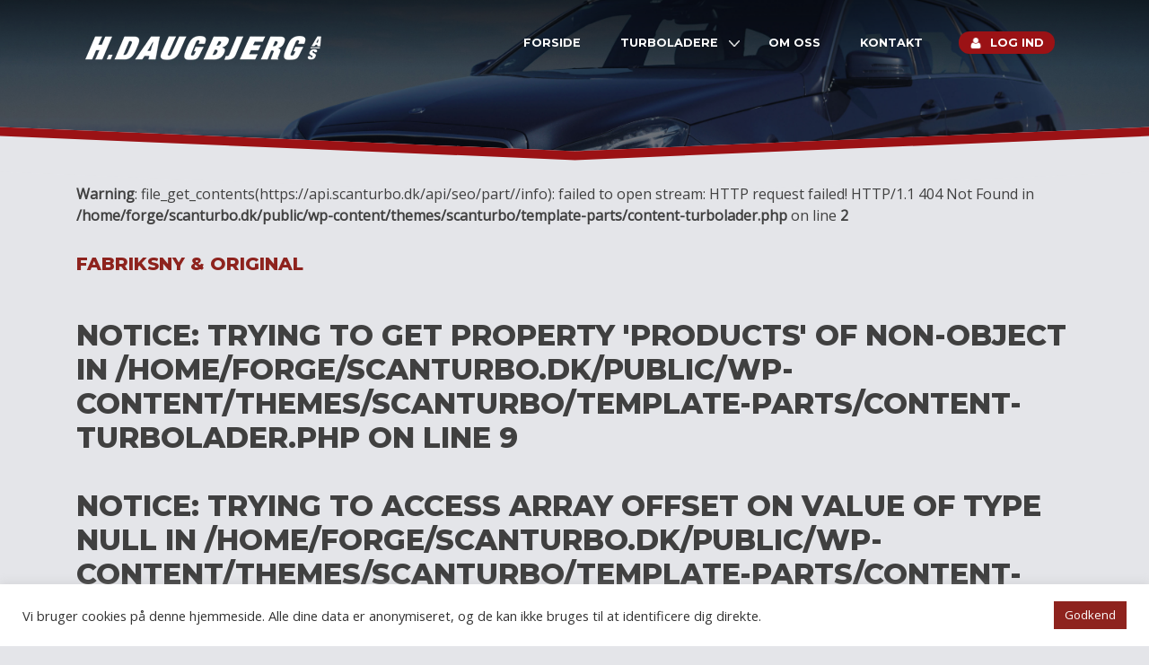

--- FILE ---
content_type: text/html; charset=UTF-8
request_url: https://no.scanturbo.dk/turbolader/6057/
body_size: 10988
content:
<!doctype html>
<html lang="nb-NO">
<head>
	<meta charset="UTF-8">
	<meta name="viewport" content="width=device-width, initial-scale=1">
	<link rel="profile" href="https://gmpg.org/xfn/11">
	<script src="https://kit.fontawesome.com/d95889e1cf.js" crossorigin="anonymous"></script>
	<meta name='robots' content='index, follow, max-image-preview:large, max-snippet:-1, max-video-preview:-1' />

	<!-- This site is optimized with the Yoast SEO plugin v19.11 - https://yoast.com/wordpress/plugins/seo/ -->
	<title>Original turbolader - Scanturbo</title>
	<meta name="description" content="Bestil din fabriksnye og originale turbolader i dag inden 15.45 og få leveret i morgen. Altid mere end 5000 turboladere på lager." />
	<link rel="canonical" href="https://no.scanturbo.dk/turbolader/6057/" />
	<meta property="og:locale" content="nb_NO" />
	<meta property="og:type" content="article" />
	<meta property="og:title" content="Original turbolader - Scanturbo" />
	<meta property="og:description" content="Bestil din fabriksnye og originale turbolader i dag inden 15.45 og få leveret i morgen. Altid mere end 5000 turboladere på lager." />
	<meta property="og:url" content="https://no.scanturbo.dk/turbolader/6057/" />
	<meta property="og:site_name" content="Scanturbo" />
	<meta name="twitter:card" content="summary_large_image" />
	<script type="application/ld+json" class="yoast-schema-graph">{"@context":"https://schema.org","@graph":[{"@type":"WebPage","@id":"https://no.scanturbo.dk/turbolader/6057/","url":"https://no.scanturbo.dk/turbolader/6057/","name":"Original turbolader - Scanturbo","isPartOf":{"@id":"https://scanturbo.se/#website"},"datePublished":"2022-09-26T12:07:33+00:00","dateModified":"2022-09-26T12:07:33+00:00","description":"Bestil din fabriksnye og originale turbolader i dag inden 15.45 og få leveret i morgen. Altid mere end 5000 turboladere på lager.","inLanguage":"nb-NO","potentialAction":[{"@type":"ReadAction","target":["https://no.scanturbo.dk/turbolader/6057/"]}]},{"@type":"WebSite","@id":"https://scanturbo.se/#website","url":"https://scanturbo.se/","name":"Scanturbo","description":"Endnu en WordPress-blog","potentialAction":[{"@type":"SearchAction","target":{"@type":"EntryPoint","urlTemplate":"https://scanturbo.se/?s={search_term_string}"},"query-input":"required name=search_term_string"}],"inLanguage":"nb-NO"}]}</script>
	<!-- / Yoast SEO plugin. -->


<link rel='dns-prefetch' href='//no.scanturbo.dk' />
<link rel='dns-prefetch' href='//www.googletagmanager.com' />
<link rel='dns-prefetch' href='//cdnjs.cloudflare.com' />
<link rel="alternate" type="application/rss+xml" title="Scanturbo &raquo; strøm" href="https://no.scanturbo.dk/feed/" />
<link rel="alternate" type="application/rss+xml" title="Scanturbo &raquo; kommentarstrøm" href="https://no.scanturbo.dk/comments/feed/" />
<script>
window._wpemojiSettings = {"baseUrl":"https:\/\/s.w.org\/images\/core\/emoji\/14.0.0\/72x72\/","ext":".png","svgUrl":"https:\/\/s.w.org\/images\/core\/emoji\/14.0.0\/svg\/","svgExt":".svg","source":{"concatemoji":"https:\/\/no.scanturbo.dk\/wp-includes\/js\/wp-emoji-release.min.js?ver=81582bdb254a94e4464424087c6479a8"}};
/*! This file is auto-generated */
!function(e,a,t){var n,r,o,i=a.createElement("canvas"),p=i.getContext&&i.getContext("2d");function s(e,t){var a=String.fromCharCode,e=(p.clearRect(0,0,i.width,i.height),p.fillText(a.apply(this,e),0,0),i.toDataURL());return p.clearRect(0,0,i.width,i.height),p.fillText(a.apply(this,t),0,0),e===i.toDataURL()}function c(e){var t=a.createElement("script");t.src=e,t.defer=t.type="text/javascript",a.getElementsByTagName("head")[0].appendChild(t)}for(o=Array("flag","emoji"),t.supports={everything:!0,everythingExceptFlag:!0},r=0;r<o.length;r++)t.supports[o[r]]=function(e){if(p&&p.fillText)switch(p.textBaseline="top",p.font="600 32px Arial",e){case"flag":return s([127987,65039,8205,9895,65039],[127987,65039,8203,9895,65039])?!1:!s([55356,56826,55356,56819],[55356,56826,8203,55356,56819])&&!s([55356,57332,56128,56423,56128,56418,56128,56421,56128,56430,56128,56423,56128,56447],[55356,57332,8203,56128,56423,8203,56128,56418,8203,56128,56421,8203,56128,56430,8203,56128,56423,8203,56128,56447]);case"emoji":return!s([129777,127995,8205,129778,127999],[129777,127995,8203,129778,127999])}return!1}(o[r]),t.supports.everything=t.supports.everything&&t.supports[o[r]],"flag"!==o[r]&&(t.supports.everythingExceptFlag=t.supports.everythingExceptFlag&&t.supports[o[r]]);t.supports.everythingExceptFlag=t.supports.everythingExceptFlag&&!t.supports.flag,t.DOMReady=!1,t.readyCallback=function(){t.DOMReady=!0},t.supports.everything||(n=function(){t.readyCallback()},a.addEventListener?(a.addEventListener("DOMContentLoaded",n,!1),e.addEventListener("load",n,!1)):(e.attachEvent("onload",n),a.attachEvent("onreadystatechange",function(){"complete"===a.readyState&&t.readyCallback()})),(e=t.source||{}).concatemoji?c(e.concatemoji):e.wpemoji&&e.twemoji&&(c(e.twemoji),c(e.wpemoji)))}(window,document,window._wpemojiSettings);
</script>
<style>
img.wp-smiley,
img.emoji {
	display: inline !important;
	border: none !important;
	box-shadow: none !important;
	height: 1em !important;
	width: 1em !important;
	margin: 0 0.07em !important;
	vertical-align: -0.1em !important;
	background: none !important;
	padding: 0 !important;
}
</style>
	<link rel='stylesheet' id='wp-block-library-css' href='https://no.scanturbo.dk/wp-includes/css/dist/block-library/style.min.css?ver=81582bdb254a94e4464424087c6479a8' media='all' />
<link rel='stylesheet' id='wc-block-vendors-style-css' href='https://no.scanturbo.dk/wp-content/plugins/woocommerce/packages/woocommerce-blocks/build/vendors-style.css?ver=5.1.0' media='all' />
<link rel='stylesheet' id='wc-block-style-css' href='https://no.scanturbo.dk/wp-content/plugins/woocommerce/packages/woocommerce-blocks/build/style.css?ver=5.1.0' media='all' />
<link rel='stylesheet' id='classic-theme-styles-css' href='https://no.scanturbo.dk/wp-includes/css/classic-themes.min.css?ver=1' media='all' />
<style id='global-styles-inline-css'>
body{--wp--preset--color--black: #000000;--wp--preset--color--cyan-bluish-gray: #abb8c3;--wp--preset--color--white: #ffffff;--wp--preset--color--pale-pink: #f78da7;--wp--preset--color--vivid-red: #cf2e2e;--wp--preset--color--luminous-vivid-orange: #ff6900;--wp--preset--color--luminous-vivid-amber: #fcb900;--wp--preset--color--light-green-cyan: #7bdcb5;--wp--preset--color--vivid-green-cyan: #00d084;--wp--preset--color--pale-cyan-blue: #8ed1fc;--wp--preset--color--vivid-cyan-blue: #0693e3;--wp--preset--color--vivid-purple: #9b51e0;--wp--preset--gradient--vivid-cyan-blue-to-vivid-purple: linear-gradient(135deg,rgba(6,147,227,1) 0%,rgb(155,81,224) 100%);--wp--preset--gradient--light-green-cyan-to-vivid-green-cyan: linear-gradient(135deg,rgb(122,220,180) 0%,rgb(0,208,130) 100%);--wp--preset--gradient--luminous-vivid-amber-to-luminous-vivid-orange: linear-gradient(135deg,rgba(252,185,0,1) 0%,rgba(255,105,0,1) 100%);--wp--preset--gradient--luminous-vivid-orange-to-vivid-red: linear-gradient(135deg,rgba(255,105,0,1) 0%,rgb(207,46,46) 100%);--wp--preset--gradient--very-light-gray-to-cyan-bluish-gray: linear-gradient(135deg,rgb(238,238,238) 0%,rgb(169,184,195) 100%);--wp--preset--gradient--cool-to-warm-spectrum: linear-gradient(135deg,rgb(74,234,220) 0%,rgb(151,120,209) 20%,rgb(207,42,186) 40%,rgb(238,44,130) 60%,rgb(251,105,98) 80%,rgb(254,248,76) 100%);--wp--preset--gradient--blush-light-purple: linear-gradient(135deg,rgb(255,206,236) 0%,rgb(152,150,240) 100%);--wp--preset--gradient--blush-bordeaux: linear-gradient(135deg,rgb(254,205,165) 0%,rgb(254,45,45) 50%,rgb(107,0,62) 100%);--wp--preset--gradient--luminous-dusk: linear-gradient(135deg,rgb(255,203,112) 0%,rgb(199,81,192) 50%,rgb(65,88,208) 100%);--wp--preset--gradient--pale-ocean: linear-gradient(135deg,rgb(255,245,203) 0%,rgb(182,227,212) 50%,rgb(51,167,181) 100%);--wp--preset--gradient--electric-grass: linear-gradient(135deg,rgb(202,248,128) 0%,rgb(113,206,126) 100%);--wp--preset--gradient--midnight: linear-gradient(135deg,rgb(2,3,129) 0%,rgb(40,116,252) 100%);--wp--preset--duotone--dark-grayscale: url('#wp-duotone-dark-grayscale');--wp--preset--duotone--grayscale: url('#wp-duotone-grayscale');--wp--preset--duotone--purple-yellow: url('#wp-duotone-purple-yellow');--wp--preset--duotone--blue-red: url('#wp-duotone-blue-red');--wp--preset--duotone--midnight: url('#wp-duotone-midnight');--wp--preset--duotone--magenta-yellow: url('#wp-duotone-magenta-yellow');--wp--preset--duotone--purple-green: url('#wp-duotone-purple-green');--wp--preset--duotone--blue-orange: url('#wp-duotone-blue-orange');--wp--preset--font-size--small: 13px;--wp--preset--font-size--medium: 20px;--wp--preset--font-size--large: 36px;--wp--preset--font-size--x-large: 42px;--wp--preset--spacing--20: 0.44rem;--wp--preset--spacing--30: 0.67rem;--wp--preset--spacing--40: 1rem;--wp--preset--spacing--50: 1.5rem;--wp--preset--spacing--60: 2.25rem;--wp--preset--spacing--70: 3.38rem;--wp--preset--spacing--80: 5.06rem;}:where(.is-layout-flex){gap: 0.5em;}body .is-layout-flow > .alignleft{float: left;margin-inline-start: 0;margin-inline-end: 2em;}body .is-layout-flow > .alignright{float: right;margin-inline-start: 2em;margin-inline-end: 0;}body .is-layout-flow > .aligncenter{margin-left: auto !important;margin-right: auto !important;}body .is-layout-constrained > .alignleft{float: left;margin-inline-start: 0;margin-inline-end: 2em;}body .is-layout-constrained > .alignright{float: right;margin-inline-start: 2em;margin-inline-end: 0;}body .is-layout-constrained > .aligncenter{margin-left: auto !important;margin-right: auto !important;}body .is-layout-constrained > :where(:not(.alignleft):not(.alignright):not(.alignfull)){max-width: var(--wp--style--global--content-size);margin-left: auto !important;margin-right: auto !important;}body .is-layout-constrained > .alignwide{max-width: var(--wp--style--global--wide-size);}body .is-layout-flex{display: flex;}body .is-layout-flex{flex-wrap: wrap;align-items: center;}body .is-layout-flex > *{margin: 0;}:where(.wp-block-columns.is-layout-flex){gap: 2em;}.has-black-color{color: var(--wp--preset--color--black) !important;}.has-cyan-bluish-gray-color{color: var(--wp--preset--color--cyan-bluish-gray) !important;}.has-white-color{color: var(--wp--preset--color--white) !important;}.has-pale-pink-color{color: var(--wp--preset--color--pale-pink) !important;}.has-vivid-red-color{color: var(--wp--preset--color--vivid-red) !important;}.has-luminous-vivid-orange-color{color: var(--wp--preset--color--luminous-vivid-orange) !important;}.has-luminous-vivid-amber-color{color: var(--wp--preset--color--luminous-vivid-amber) !important;}.has-light-green-cyan-color{color: var(--wp--preset--color--light-green-cyan) !important;}.has-vivid-green-cyan-color{color: var(--wp--preset--color--vivid-green-cyan) !important;}.has-pale-cyan-blue-color{color: var(--wp--preset--color--pale-cyan-blue) !important;}.has-vivid-cyan-blue-color{color: var(--wp--preset--color--vivid-cyan-blue) !important;}.has-vivid-purple-color{color: var(--wp--preset--color--vivid-purple) !important;}.has-black-background-color{background-color: var(--wp--preset--color--black) !important;}.has-cyan-bluish-gray-background-color{background-color: var(--wp--preset--color--cyan-bluish-gray) !important;}.has-white-background-color{background-color: var(--wp--preset--color--white) !important;}.has-pale-pink-background-color{background-color: var(--wp--preset--color--pale-pink) !important;}.has-vivid-red-background-color{background-color: var(--wp--preset--color--vivid-red) !important;}.has-luminous-vivid-orange-background-color{background-color: var(--wp--preset--color--luminous-vivid-orange) !important;}.has-luminous-vivid-amber-background-color{background-color: var(--wp--preset--color--luminous-vivid-amber) !important;}.has-light-green-cyan-background-color{background-color: var(--wp--preset--color--light-green-cyan) !important;}.has-vivid-green-cyan-background-color{background-color: var(--wp--preset--color--vivid-green-cyan) !important;}.has-pale-cyan-blue-background-color{background-color: var(--wp--preset--color--pale-cyan-blue) !important;}.has-vivid-cyan-blue-background-color{background-color: var(--wp--preset--color--vivid-cyan-blue) !important;}.has-vivid-purple-background-color{background-color: var(--wp--preset--color--vivid-purple) !important;}.has-black-border-color{border-color: var(--wp--preset--color--black) !important;}.has-cyan-bluish-gray-border-color{border-color: var(--wp--preset--color--cyan-bluish-gray) !important;}.has-white-border-color{border-color: var(--wp--preset--color--white) !important;}.has-pale-pink-border-color{border-color: var(--wp--preset--color--pale-pink) !important;}.has-vivid-red-border-color{border-color: var(--wp--preset--color--vivid-red) !important;}.has-luminous-vivid-orange-border-color{border-color: var(--wp--preset--color--luminous-vivid-orange) !important;}.has-luminous-vivid-amber-border-color{border-color: var(--wp--preset--color--luminous-vivid-amber) !important;}.has-light-green-cyan-border-color{border-color: var(--wp--preset--color--light-green-cyan) !important;}.has-vivid-green-cyan-border-color{border-color: var(--wp--preset--color--vivid-green-cyan) !important;}.has-pale-cyan-blue-border-color{border-color: var(--wp--preset--color--pale-cyan-blue) !important;}.has-vivid-cyan-blue-border-color{border-color: var(--wp--preset--color--vivid-cyan-blue) !important;}.has-vivid-purple-border-color{border-color: var(--wp--preset--color--vivid-purple) !important;}.has-vivid-cyan-blue-to-vivid-purple-gradient-background{background: var(--wp--preset--gradient--vivid-cyan-blue-to-vivid-purple) !important;}.has-light-green-cyan-to-vivid-green-cyan-gradient-background{background: var(--wp--preset--gradient--light-green-cyan-to-vivid-green-cyan) !important;}.has-luminous-vivid-amber-to-luminous-vivid-orange-gradient-background{background: var(--wp--preset--gradient--luminous-vivid-amber-to-luminous-vivid-orange) !important;}.has-luminous-vivid-orange-to-vivid-red-gradient-background{background: var(--wp--preset--gradient--luminous-vivid-orange-to-vivid-red) !important;}.has-very-light-gray-to-cyan-bluish-gray-gradient-background{background: var(--wp--preset--gradient--very-light-gray-to-cyan-bluish-gray) !important;}.has-cool-to-warm-spectrum-gradient-background{background: var(--wp--preset--gradient--cool-to-warm-spectrum) !important;}.has-blush-light-purple-gradient-background{background: var(--wp--preset--gradient--blush-light-purple) !important;}.has-blush-bordeaux-gradient-background{background: var(--wp--preset--gradient--blush-bordeaux) !important;}.has-luminous-dusk-gradient-background{background: var(--wp--preset--gradient--luminous-dusk) !important;}.has-pale-ocean-gradient-background{background: var(--wp--preset--gradient--pale-ocean) !important;}.has-electric-grass-gradient-background{background: var(--wp--preset--gradient--electric-grass) !important;}.has-midnight-gradient-background{background: var(--wp--preset--gradient--midnight) !important;}.has-small-font-size{font-size: var(--wp--preset--font-size--small) !important;}.has-medium-font-size{font-size: var(--wp--preset--font-size--medium) !important;}.has-large-font-size{font-size: var(--wp--preset--font-size--large) !important;}.has-x-large-font-size{font-size: var(--wp--preset--font-size--x-large) !important;}
.wp-block-navigation a:where(:not(.wp-element-button)){color: inherit;}
:where(.wp-block-columns.is-layout-flex){gap: 2em;}
.wp-block-pullquote{font-size: 1.5em;line-height: 1.6;}
</style>
<link rel='stylesheet' id='cookie-law-info-css' href='https://no.scanturbo.dk/wp-content/plugins/cookie-law-info/public/css/cookie-law-info-public.css?ver=2.1.2' media='all' />
<link rel='stylesheet' id='cookie-law-info-gdpr-css' href='https://no.scanturbo.dk/wp-content/plugins/cookie-law-info/public/css/cookie-law-info-gdpr.css?ver=2.1.2' media='all' />
<link rel='stylesheet' id='autocomplete-css' href='https://cdnjs.cloudflare.com/ajax/libs/jqueryui/1.12.1/jquery-ui.min.css?ver=81582bdb254a94e4464424087c6479a8' media='all' />
<style id='woocommerce-inline-inline-css'>
.woocommerce form .form-row .required { visibility: visible; }
</style>
<link rel='stylesheet' id='wpml-menu-item-0-css' href='//no.scanturbo.dk/wp-content/plugins/sitepress-multilingual-cms/templates/language-switchers/menu-item/style.min.css?ver=1' media='all' />
<link rel='stylesheet' id='sidebar-login-css' href='https://no.scanturbo.dk/wp-content/plugins/sidebar-login/build/sidebar-login.css?ver=1671498183' media='all' />
<link rel='stylesheet' id='bootstrap-style-css' href='https://no.scanturbo.dk/wp-content/themes/scanturbo/assets/bootstrap/css/bootstrap.min.css?ver=81582bdb254a94e4464424087c6479a8' media='all' />
<link rel='stylesheet' id='scanturbo-style-css' href='https://no.scanturbo.dk/wp-content/themes/scanturbo/style.css?ver=1.0.0' media='all' />
<link rel='stylesheet' id='scanturbo-woocommerce-style-css' href='https://no.scanturbo.dk/wp-content/themes/scanturbo/woocommerce.css?ver=1.0.0' media='all' />
<style id='scanturbo-woocommerce-style-inline-css'>
@font-face {
			font-family: "star";
			src: url("https://no.scanturbo.dk/wp-content/plugins/woocommerce/assets/fonts/star.eot");
			src: url("https://no.scanturbo.dk/wp-content/plugins/woocommerce/assets/fonts/star.eot?#iefix") format("embedded-opentype"),
				url("https://no.scanturbo.dk/wp-content/plugins/woocommerce/assets/fonts/star.woff") format("woff"),
				url("https://no.scanturbo.dk/wp-content/plugins/woocommerce/assets/fonts/star.ttf") format("truetype"),
				url("https://no.scanturbo.dk/wp-content/plugins/woocommerce/assets/fonts/star.svg#star") format("svg");
			font-weight: normal;
			font-style: normal;
		}
</style>
<link rel='stylesheet' id='scanturbo-lightbox-css' href='https://no.scanturbo.dk/wp-content/themes/scanturbo/js/lightbox/css/lightbox.css?ver=1.0.0' media='all' />
<link rel='stylesheet' id='scanturbo-toastr-css' href='https://no.scanturbo.dk/wp-content/themes/scanturbo/js/toastr/toastr.css?ver=1.0.0' media='all' />
<script src='https://no.scanturbo.dk/wp-includes/js/jquery/jquery.min.js?ver=3.6.1' id='jquery-core-js'></script>
<script src='https://no.scanturbo.dk/wp-includes/js/jquery/jquery-migrate.min.js?ver=3.3.2' id='jquery-migrate-js'></script>
<script id='cookie-law-info-js-extra'>
var Cli_Data = {"nn_cookie_ids":[],"cookielist":[],"non_necessary_cookies":[],"ccpaEnabled":"","ccpaRegionBased":"","ccpaBarEnabled":"","strictlyEnabled":["necessary","obligatoire"],"ccpaType":"gdpr","js_blocking":"1","custom_integration":"","triggerDomRefresh":"","secure_cookies":""};
var cli_cookiebar_settings = {"animate_speed_hide":"500","animate_speed_show":"500","background":"#FFF","border":"#b1a6a6c2","border_on":"","button_1_button_colour":"#8e231e","button_1_button_hover":"#721c18","button_1_link_colour":"#ffffff","button_1_as_button":"1","button_1_new_win":"","button_2_button_colour":"#333","button_2_button_hover":"#292929","button_2_link_colour":"#444","button_2_as_button":"","button_2_hidebar":"","button_3_button_colour":"#3566bb","button_3_button_hover":"#2a5296","button_3_link_colour":"#fff","button_3_as_button":"1","button_3_new_win":"","button_4_button_colour":"#000","button_4_button_hover":"#000000","button_4_link_colour":"#333333","button_4_as_button":"","button_7_button_colour":"#8e231e","button_7_button_hover":"#721c18","button_7_link_colour":"#ffffff","button_7_as_button":"1","button_7_new_win":"","font_family":"inherit","header_fix":"","notify_animate_hide":"1","notify_animate_show":"","notify_div_id":"#cookie-law-info-bar","notify_position_horizontal":"right","notify_position_vertical":"bottom","scroll_close":"","scroll_close_reload":"","accept_close_reload":"","reject_close_reload":"","showagain_tab":"","showagain_background":"#fff","showagain_border":"#000","showagain_div_id":"#cookie-law-info-again","showagain_x_position":"100px","text":"#333333","show_once_yn":"","show_once":"10000","logging_on":"","as_popup":"","popup_overlay":"1","bar_heading_text":"","cookie_bar_as":"banner","popup_showagain_position":"bottom-right","widget_position":"left"};
var log_object = {"ajax_url":"https:\/\/no.scanturbo.dk\/wp-admin\/admin-ajax.php"};
</script>
<script src='https://no.scanturbo.dk/wp-content/plugins/cookie-law-info/public/js/cookie-law-info-public.js?ver=2.1.2' id='cookie-law-info-js'></script>
<script src='https://no.scanturbo.dk/wp-includes/js/jquery/ui/core.min.js?ver=1.13.2' id='jquery-ui-core-js'></script>
<script src='https://no.scanturbo.dk/wp-includes/js/jquery/ui/menu.min.js?ver=1.13.2' id='jquery-ui-menu-js'></script>
<script src='https://no.scanturbo.dk/wp-includes/js/dist/vendor/regenerator-runtime.min.js?ver=0.13.9' id='regenerator-runtime-js'></script>
<script src='https://no.scanturbo.dk/wp-includes/js/dist/vendor/wp-polyfill.min.js?ver=3.15.0' id='wp-polyfill-js'></script>
<script src='https://no.scanturbo.dk/wp-includes/js/dist/dom-ready.min.js?ver=392bdd43726760d1f3ca' id='wp-dom-ready-js'></script>
<script src='https://no.scanturbo.dk/wp-includes/js/dist/hooks.min.js?ver=4169d3cf8e8d95a3d6d5' id='wp-hooks-js'></script>
<script src='https://no.scanturbo.dk/wp-includes/js/dist/i18n.min.js?ver=9e794f35a71bb98672ae' id='wp-i18n-js'></script>
<script id='wp-i18n-js-after'>
wp.i18n.setLocaleData( { 'text direction\u0004ltr': [ 'ltr' ] } );
</script>
<script id='wp-a11y-js-translations'>
( function( domain, translations ) {
	var localeData = translations.locale_data[ domain ] || translations.locale_data.messages;
	localeData[""].domain = domain;
	wp.i18n.setLocaleData( localeData, domain );
} )( "default", {"translation-revision-date":"2022-11-11 01:41:44+0000","generator":"GlotPress\/4.0.0-alpha.3","domain":"messages","locale_data":{"messages":{"":{"domain":"messages","plural-forms":"nplurals=2; plural=n != 1;","lang":"nb_NO"},"Notifications":["Varsler"]}},"comment":{"reference":"wp-includes\/js\/dist\/a11y.js"}} );
</script>
<script src='https://no.scanturbo.dk/wp-includes/js/dist/a11y.min.js?ver=ecce20f002eda4c19664' id='wp-a11y-js'></script>
<script id='jquery-ui-autocomplete-js-extra'>
var uiAutocompleteL10n = {"noResults":"Ingen treff.","oneResult":"1 resultat funnet. Bruk opp- og ned-piltastene for \u00e5 navigere.","manyResults":"%d funnet. Bruk opp- og ned-piltastene for \u00e5 navigere.","itemSelected":"Element valgt."};
</script>
<script src='https://no.scanturbo.dk/wp-includes/js/jquery/ui/autocomplete.min.js?ver=1.13.2' id='jquery-ui-autocomplete-js'></script>
<script id='scanturbo-search.js-js-extra'>
var scanturbo_search_ajax = {"ajax_url":"https:\/\/no.scanturbo.dk\/wp-admin\/admin-ajax.php"};
</script>
<script src='https://no.scanturbo.dk/wp-content/plugins/scanturbo-search/scanturbo-search.js?ver=1.0.0' id='scanturbo-search.js-js'></script>
<script src='https://no.scanturbo.dk/wp-content/themes/scanturbo/assets/bootstrap/js/bootstrap.bundle.min.js?ver=81582bdb254a94e4464424087c6479a8' id='bootstrap-js-js'></script>

<!-- Google Analytics snippet added by Site Kit -->
<script src='https://www.googletagmanager.com/gtag/js?id=UA-48482630-3' id='google_gtagjs-js' async></script>
<script id='google_gtagjs-js-after'>
window.dataLayer = window.dataLayer || [];function gtag(){dataLayer.push(arguments);}
gtag('set', 'linker', {"domains":["no.scanturbo.dk"]} );
gtag("js", new Date());
gtag("set", "developer_id.dZTNiMT", true);
gtag("config", "UA-48482630-3", {"anonymize_ip":true});
gtag("config", "G-MYQYD2P2Z3");
</script>

<!-- End Google Analytics snippet added by Site Kit -->
<script id='wpml-xdomain-data-js-extra'>
var wpml_xdomain_data = {"css_selector":"wpml-ls-item","ajax_url":"https:\/\/no.scanturbo.dk\/wp-admin\/admin-ajax.php","current_lang":"no"};
</script>
<script src='https://no.scanturbo.dk/wp-content/plugins/sitepress-multilingual-cms/res/js/xdomain-data.js?ver=4.5.14' id='wpml-xdomain-data-js'></script>
<link rel="https://api.w.org/" href="https://no.scanturbo.dk/wp-json/" /><link rel="alternate" type="application/json" href="https://no.scanturbo.dk/wp-json/wp/v2/turbolader/6057" /><link rel="EditURI" type="application/rsd+xml" title="RSD" href="https://no.scanturbo.dk/xmlrpc.php?rsd" />
<link rel="alternate" type="application/json+oembed" href="https://no.scanturbo.dk/wp-json/oembed/1.0/embed?url=https%3A%2F%2Fno.scanturbo.dk%2Fturbolader%2F6057%2F" />
<link rel="alternate" type="text/xml+oembed" href="https://no.scanturbo.dk/wp-json/oembed/1.0/embed?url=https%3A%2F%2Fno.scanturbo.dk%2Fturbolader%2F6057%2F&#038;format=xml" />
<meta name="generator" content="WPML ver:4.5.14 stt:12,38,50;" />
<meta name="generator" content="Site Kit by Google 1.88.0" />	<noscript><style>.woocommerce-product-gallery{ opacity: 1 !important; }</style></noscript>
			<style id="wp-custom-css">
			.navigation.post-navigation{
	display: none !important;
}		</style>
		</head>

<body data-rsssl=1 class="turbolader-template-default single single-turbolader postid-6057 theme-scanturbo woocommerce-no-js no-sidebar woocommerce-active">
<svg xmlns="http://www.w3.org/2000/svg" viewBox="0 0 0 0" width="0" height="0" focusable="false" role="none" style="visibility: hidden; position: absolute; left: -9999px; overflow: hidden;" ><defs><filter id="wp-duotone-dark-grayscale"><feColorMatrix color-interpolation-filters="sRGB" type="matrix" values=" .299 .587 .114 0 0 .299 .587 .114 0 0 .299 .587 .114 0 0 .299 .587 .114 0 0 " /><feComponentTransfer color-interpolation-filters="sRGB" ><feFuncR type="table" tableValues="0 0.49803921568627" /><feFuncG type="table" tableValues="0 0.49803921568627" /><feFuncB type="table" tableValues="0 0.49803921568627" /><feFuncA type="table" tableValues="1 1" /></feComponentTransfer><feComposite in2="SourceGraphic" operator="in" /></filter></defs></svg><svg xmlns="http://www.w3.org/2000/svg" viewBox="0 0 0 0" width="0" height="0" focusable="false" role="none" style="visibility: hidden; position: absolute; left: -9999px; overflow: hidden;" ><defs><filter id="wp-duotone-grayscale"><feColorMatrix color-interpolation-filters="sRGB" type="matrix" values=" .299 .587 .114 0 0 .299 .587 .114 0 0 .299 .587 .114 0 0 .299 .587 .114 0 0 " /><feComponentTransfer color-interpolation-filters="sRGB" ><feFuncR type="table" tableValues="0 1" /><feFuncG type="table" tableValues="0 1" /><feFuncB type="table" tableValues="0 1" /><feFuncA type="table" tableValues="1 1" /></feComponentTransfer><feComposite in2="SourceGraphic" operator="in" /></filter></defs></svg><svg xmlns="http://www.w3.org/2000/svg" viewBox="0 0 0 0" width="0" height="0" focusable="false" role="none" style="visibility: hidden; position: absolute; left: -9999px; overflow: hidden;" ><defs><filter id="wp-duotone-purple-yellow"><feColorMatrix color-interpolation-filters="sRGB" type="matrix" values=" .299 .587 .114 0 0 .299 .587 .114 0 0 .299 .587 .114 0 0 .299 .587 .114 0 0 " /><feComponentTransfer color-interpolation-filters="sRGB" ><feFuncR type="table" tableValues="0.54901960784314 0.98823529411765" /><feFuncG type="table" tableValues="0 1" /><feFuncB type="table" tableValues="0.71764705882353 0.25490196078431" /><feFuncA type="table" tableValues="1 1" /></feComponentTransfer><feComposite in2="SourceGraphic" operator="in" /></filter></defs></svg><svg xmlns="http://www.w3.org/2000/svg" viewBox="0 0 0 0" width="0" height="0" focusable="false" role="none" style="visibility: hidden; position: absolute; left: -9999px; overflow: hidden;" ><defs><filter id="wp-duotone-blue-red"><feColorMatrix color-interpolation-filters="sRGB" type="matrix" values=" .299 .587 .114 0 0 .299 .587 .114 0 0 .299 .587 .114 0 0 .299 .587 .114 0 0 " /><feComponentTransfer color-interpolation-filters="sRGB" ><feFuncR type="table" tableValues="0 1" /><feFuncG type="table" tableValues="0 0.27843137254902" /><feFuncB type="table" tableValues="0.5921568627451 0.27843137254902" /><feFuncA type="table" tableValues="1 1" /></feComponentTransfer><feComposite in2="SourceGraphic" operator="in" /></filter></defs></svg><svg xmlns="http://www.w3.org/2000/svg" viewBox="0 0 0 0" width="0" height="0" focusable="false" role="none" style="visibility: hidden; position: absolute; left: -9999px; overflow: hidden;" ><defs><filter id="wp-duotone-midnight"><feColorMatrix color-interpolation-filters="sRGB" type="matrix" values=" .299 .587 .114 0 0 .299 .587 .114 0 0 .299 .587 .114 0 0 .299 .587 .114 0 0 " /><feComponentTransfer color-interpolation-filters="sRGB" ><feFuncR type="table" tableValues="0 0" /><feFuncG type="table" tableValues="0 0.64705882352941" /><feFuncB type="table" tableValues="0 1" /><feFuncA type="table" tableValues="1 1" /></feComponentTransfer><feComposite in2="SourceGraphic" operator="in" /></filter></defs></svg><svg xmlns="http://www.w3.org/2000/svg" viewBox="0 0 0 0" width="0" height="0" focusable="false" role="none" style="visibility: hidden; position: absolute; left: -9999px; overflow: hidden;" ><defs><filter id="wp-duotone-magenta-yellow"><feColorMatrix color-interpolation-filters="sRGB" type="matrix" values=" .299 .587 .114 0 0 .299 .587 .114 0 0 .299 .587 .114 0 0 .299 .587 .114 0 0 " /><feComponentTransfer color-interpolation-filters="sRGB" ><feFuncR type="table" tableValues="0.78039215686275 1" /><feFuncG type="table" tableValues="0 0.94901960784314" /><feFuncB type="table" tableValues="0.35294117647059 0.47058823529412" /><feFuncA type="table" tableValues="1 1" /></feComponentTransfer><feComposite in2="SourceGraphic" operator="in" /></filter></defs></svg><svg xmlns="http://www.w3.org/2000/svg" viewBox="0 0 0 0" width="0" height="0" focusable="false" role="none" style="visibility: hidden; position: absolute; left: -9999px; overflow: hidden;" ><defs><filter id="wp-duotone-purple-green"><feColorMatrix color-interpolation-filters="sRGB" type="matrix" values=" .299 .587 .114 0 0 .299 .587 .114 0 0 .299 .587 .114 0 0 .299 .587 .114 0 0 " /><feComponentTransfer color-interpolation-filters="sRGB" ><feFuncR type="table" tableValues="0.65098039215686 0.40392156862745" /><feFuncG type="table" tableValues="0 1" /><feFuncB type="table" tableValues="0.44705882352941 0.4" /><feFuncA type="table" tableValues="1 1" /></feComponentTransfer><feComposite in2="SourceGraphic" operator="in" /></filter></defs></svg><svg xmlns="http://www.w3.org/2000/svg" viewBox="0 0 0 0" width="0" height="0" focusable="false" role="none" style="visibility: hidden; position: absolute; left: -9999px; overflow: hidden;" ><defs><filter id="wp-duotone-blue-orange"><feColorMatrix color-interpolation-filters="sRGB" type="matrix" values=" .299 .587 .114 0 0 .299 .587 .114 0 0 .299 .587 .114 0 0 .299 .587 .114 0 0 " /><feComponentTransfer color-interpolation-filters="sRGB" ><feFuncR type="table" tableValues="0.098039215686275 1" /><feFuncG type="table" tableValues="0 0.66274509803922" /><feFuncB type="table" tableValues="0.84705882352941 0.41960784313725" /><feFuncA type="table" tableValues="1 1" /></feComponentTransfer><feComposite in2="SourceGraphic" operator="in" /></filter></defs></svg><div id="page" class="site">
	<a class="skip-link screen-reader-text" href="#primary">Skip to content</a>

	<header id="masthead" class="site-header">
        <div class="container-fluid">
            <div class="row" style="background: linear-gradient(180deg, rgba(0,0,0,.45) 0%, rgba(0,212,255,0) 100%)">
                <div class="col-6 col-md-4">
                    <div class="site-branding">
                        <a href="https://no.scanturbo.dk/" rel="home"><img class="img-fluid" src="/wp-content/themes/scanturbo/assets/images/logo.png"></a>
                    </div>
                </div>
                <div class="col-6 col-md-8">
                    <nav id="site-navigation" class="main-navigation">
                        <button class="menu-toggle" aria-controls="primary-menu" aria-expanded="false">Menu</button>
		                <div class="menu-hovedmenu-norwegian-container"><ul id="primary-menu" class="menu"><li id="menu-item-813" class="menu-item menu-item-type-post_type menu-item-object-page menu-item-home menu-item-813"><a href="https://no.scanturbo.dk/">Forside</a></li>
<li id="menu-item-1082" class="menu-item menu-item-type-custom menu-item-object-custom menu-item-has-children menu-item-1082"><a>Turboladere</a>
<ul class="sub-menu">
	<li id="menu-item-819" class="menu-item menu-item-type-post_type menu-item-object-page menu-item-819"><a href="https://no.scanturbo.dk/turboladere-til-person-og-varebiler/">Turboladere til person- og varebiler</a></li>
	<li id="menu-item-820" class="menu-item menu-item-type-post_type menu-item-object-page menu-item-820"><a href="https://no.scanturbo.dk/performance-turboladere/">Garrett racing og performance</a></li>
</ul>
</li>
<li id="menu-item-821" class="menu-item menu-item-type-post_type menu-item-object-page menu-item-821"><a href="https://no.scanturbo.dk/om-h-daugbjerg-a-s/">Om oss</a></li>
<li id="menu-item-822" class="menu-item menu-item-type-post_type menu-item-object-page menu-item-822"><a href="https://no.scanturbo.dk/kontakt/">Kontakt</a></li>
<li id="menu-item-823" class="login nmr-logged-out menu-item menu-item-type-custom menu-item-object-custom menu-item-823"><a href="#login">Log ind</a></li>
</ul></div>                    </nav>
                </div>
            </div>

                    </div>

		            <div class="header-cta">
                <div class="topbars"></div>
                <div class="container">
                    <div class="row">
                        <div class="col">
							<section id="wp_sidebarlogin-2" class="widget widget_wp_sidebarlogin"><h2 class="widget-title">Log ind</h2><div class="sidebar-login-form"><form name="loginform" id="loginform" action="https://no.scanturbo.dk/wp-login.php" method="post"><p class="login-username">
				<label for="user_login">Brukernavn</label>
				<input type="text" name="log" id="user_login" autocomplete="username" class="input" value="" size="20" />
			</p><p class="login-password">
				<label for="user_pass">Passord</label>
				<input type="password" name="pwd" id="user_pass" autocomplete="current-password" class="input" value="" size="20" />
			</p><p class="login-remember"><label><input name="rememberme" type="checkbox" id="rememberme" value="forever" checked="checked" /> Husk meg</label></p><p class="login-submit">
				<input type="submit" name="wp-submit" id="wp-submit" class="button button-primary" value="Logg inn" />
				<input type="hidden" name="redirect_to" value="https://no.scanturbo.dk/turbolader/6057/?_login=805f44161b" />
			</p></form><ul class="sidebar-login-links pagenav sidebar_login_links"><li class="lost_password-link"><a href="https://no.scanturbo.dk/my-account/lost-password/">Mistet passord</a></li></ul></div></section>                        </div>
                    </div>
                </div>

            </div>
		        <div class="bottom-bars"></div>
	</header>






	<main id="primary" class="site-main">
        <div class="container">
            <div class="row">
                <div class="col">
		<br />
<b>Warning</b>:  file_get_contents(https://api.scanturbo.dk/api/seo/part//info): failed to open stream: HTTP request failed! HTTP/1.1 404 Not Found
 in <b>/home/forge/scanturbo.dk/public/wp-content/themes/scanturbo/template-parts/content-turbolader.php</b> on line <b>2</b><br />
<article id="post-6057" class="post-6057 turbolader type-turbolader status-publish hentry">
	<header class="entry-header">
		<h5 style="margin-bottom:-10px; color: #8e231e; margin-top: 30px; text-transform: uppercase">Fabriksny & original</h5>
		<h1 class="text-uppercase"><br />
<b>Notice</b>:  Trying to get property 'products' of non-object in <b>/home/forge/scanturbo.dk/public/wp-content/themes/scanturbo/template-parts/content-turbolader.php</b> on line <b>9</b><br />
<br />
<b>Notice</b>:  Trying to access array offset on value of type null in <b>/home/forge/scanturbo.dk/public/wp-content/themes/scanturbo/template-parts/content-turbolader.php</b> on line <b>9</b><br />
<br />
<b>Notice</b>:  Trying to get property 'vendor' of non-object in <b>/home/forge/scanturbo.dk/public/wp-content/themes/scanturbo/template-parts/content-turbolader.php</b> on line <b>9</b><br />
 Turbolader </h1>
		<h6 style="margin-bottom:30px; color: #4b7d48; margin-top: -10px; text-transform: uppercase">Produktet er på lager</h6>
	</header>

	<div class="single-product pt-3 container-fluid mb-4">
		<div class="row">
			<div class="col-12">

				<br />
<b>Notice</b>:  Trying to get property 'products' of non-object in <b>/home/forge/scanturbo.dk/public/wp-content/themes/scanturbo/template-parts/content-turbolader.php</b> on line <b>19</b><br />
<br />
<b>Notice</b>:  Trying to access array offset on value of type null in <b>/home/forge/scanturbo.dk/public/wp-content/themes/scanturbo/template-parts/content-turbolader.php</b> on line <b>19</b><br />
<br />
<b>Notice</b>:  Trying to get property 'images' of non-object in <b>/home/forge/scanturbo.dk/public/wp-content/themes/scanturbo/template-parts/content-turbolader.php</b> on line <b>19</b><br />

				<div class="row">
					<div class="col-12 text-center">
						<small class="text-muted pt-4 pb-5 text-uppercase d-block">Ingen produktbilleder endnu</small>
					</div>
				</div>
							</div>

		</div>
	</div>


	<div class="pt-5 text-center">
		<button type="submit" class="button toggle-login text-uppercase" name="toggle-login" value="Opdatér kurv">Log ind og bestil</button>

		<p class="text-muted small mb-1 pt-4 text-uppercase"  style="font-weight: 600">Bestil inden kl. 15.45 og vi sender samme dag!</p>
		<p class="text-muted small  text-uppercase">Erhverskunder kan kontakte os på <a href="mailto:dau@scanturbo.dk"  style="font-weight: 500; color: #6e757c">dau@scanturbo.dk</a> eller +45 4396 1545 for oprettelse af konto.</p>
	</div>

	<br />
<b>Notice</b>:  Trying to get property 'products' of non-object in <b>/home/forge/scanturbo.dk/public/wp-content/themes/scanturbo/template-parts/content-turbolader.php</b> on line <b>56</b><br />
<br />
<b>Notice</b>:  Trying to access array offset on value of type null in <b>/home/forge/scanturbo.dk/public/wp-content/themes/scanturbo/template-parts/content-turbolader.php</b> on line <b>56</b><br />
<br />
<b>Notice</b>:  Trying to get property 'parts' of non-object in <b>/home/forge/scanturbo.dk/public/wp-content/themes/scanturbo/template-parts/content-turbolader.php</b> on line <b>56</b><br />
<br />
<b>Warning</b>:  count(): Parameter must be an array or an object that implements Countable in <b>/home/forge/scanturbo.dk/public/wp-content/themes/scanturbo/template-parts/content-turbolader.php</b> on line <b>56</b><br />
	<div class="pt-5 container-fluid">
		<div class="row">
			<div class="col-12">
				<h6 class="text-center text-uppercase">OEM / Reservedelsnumre</h6>
				<p><br />
<b>Notice</b>:  Trying to get property 'products' of non-object in <b>/home/forge/scanturbo.dk/public/wp-content/themes/scanturbo/template-parts/content-turbolader.php</b> on line <b>87</b><br />
<br />
<b>Notice</b>:  Trying to access array offset on value of type null in <b>/home/forge/scanturbo.dk/public/wp-content/themes/scanturbo/template-parts/content-turbolader.php</b> on line <b>87</b><br />
<br />
<b>Notice</b>:  Trying to get property 'oe_ref' of non-object in <b>/home/forge/scanturbo.dk/public/wp-content/themes/scanturbo/template-parts/content-turbolader.php</b> on line <b>87</b><br />
<br />
<b>Warning</b>:  array_filter() expects parameter 1 to be array, null given in <b>/home/forge/scanturbo.dk/public/wp-content/themes/scanturbo/template-parts/content-turbolader.php</b> on line <b>87</b><br />
<br />
<b>Warning</b>:  implode(): Invalid arguments passed in <b>/home/forge/scanturbo.dk/public/wp-content/themes/scanturbo/template-parts/content-turbolader.php</b> on line <b>87</b><br />
</p>
			</div>
		</div>
	</div>
</article>
´

	<nav class="navigation post-navigation" aria-label="Innlegg">
		<h2 class="screen-reader-text">Innleggsnavigasjon</h2>
		<div class="nav-links"><div class="nav-previous"><a href="https://no.scanturbo.dk/turbolader/vz65/" rel="prev"><span class="nav-subtitle">Previous:</span> <span class="nav-title">VZ65</span></a></div></div>
	</nav>        </div>
        </div>
        </div>

	</main><!-- #main -->

</div>
    <div id="above-footer-sidebar" class="site-above-footer">
        <div class="container">
            <div class="row">
                <div class="col">
	                			<div class="textwidget"><p>+45 4396 1545</p>
<p>dau@scanturbo.dk</p>
</div>
		                </div>
            </div>
    </div>
    </div>
	<footer id="colophon" class="site-footer">
        <div class="container">

            <div class="row">
                <div class="col">
	                                        <div id="footer-sidebar-menu">
			                <div class="menu-footer-norwegian-container"><ul id="menu-footer-norwegian" class="menu"><li id="menu-item-832" class="menu-item menu-item-type-post_type menu-item-object-page menu-item-832"><a href="https://no.scanturbo.dk/om-h-daugbjerg-a-s/">Om H. Daugbjerg A/S</a></li>
</ul></div>                        </div>
	                                </div>
            </div>
            <div class="row">
                <div class="col">
	                                    <div id="footer-sidebar-adress">
			                			<div class="textwidget"><p>H. DAUGBJERG A/S <strong>|</strong> LITERBUEN 11J <strong>|</strong> 2740 SKOVLUNDE <strong>|</strong> DANMARK <strong>|</strong> CVR: DK 14877908</p>
</div>
		                        </div>
	                                </div>
            </div>
            <div class="row">
                <div class="col">
	                                </div>
            </div>
        </div>

	</footer>
</div>

<!--googleoff: all--><div id="cookie-law-info-bar" data-nosnippet="true"><span><div class="cli-bar-container cli-style-v2"><div class="cli-bar-message">Vi bruger cookies på denne hjemmeside. Alle dine data er anonymiseret, og de kan ikke bruges til at identificere dig direkte.</div><div class="cli-bar-btn_container"><a role='button' data-cli_action="accept" id="cookie_action_close_header" class="medium cli-plugin-button cli-plugin-main-button cookie_action_close_header cli_action_button wt-cli-accept-btn">Godkend</a></div></div></span></div><div id="cookie-law-info-again" data-nosnippet="true"><span id="cookie_hdr_showagain">Manage consent</span></div><div class="cli-modal" data-nosnippet="true" id="cliSettingsPopup" tabindex="-1" role="dialog" aria-labelledby="cliSettingsPopup" aria-hidden="true">
  <div class="cli-modal-dialog" role="document">
	<div class="cli-modal-content cli-bar-popup">
		  <button type="button" class="cli-modal-close" id="cliModalClose">
			<svg class="" viewBox="0 0 24 24"><path d="M19 6.41l-1.41-1.41-5.59 5.59-5.59-5.59-1.41 1.41 5.59 5.59-5.59 5.59 1.41 1.41 5.59-5.59 5.59 5.59 1.41-1.41-5.59-5.59z"></path><path d="M0 0h24v24h-24z" fill="none"></path></svg>
			<span class="wt-cli-sr-only">Close</span>
		  </button>
		  <div class="cli-modal-body">
			<div class="cli-container-fluid cli-tab-container">
	<div class="cli-row">
		<div class="cli-col-12 cli-align-items-stretch cli-px-0">
			<div class="cli-privacy-overview">
				<h4>Privacy Overview</h4>				<div class="cli-privacy-content">
					<div class="cli-privacy-content-text">This website uses cookies to improve your experience while you navigate through the website. Out of these, the cookies that are categorized as necessary are stored on your browser as they are essential for the working of basic functionalities of the website. We also use third-party cookies that help us analyze and understand how you use this website. These cookies will be stored in your browser only with your consent. You also have the option to opt-out of these cookies. But opting out of some of these cookies may affect your browsing experience.</div>
				</div>
				<a class="cli-privacy-readmore" aria-label="Show more" role="button" data-readmore-text="Show more" data-readless-text="Show less"></a>			</div>
		</div>
		<div class="cli-col-12 cli-align-items-stretch cli-px-0 cli-tab-section-container">
					</div>
	</div>
</div>
		  </div>
		  <div class="cli-modal-footer">
			<div class="wt-cli-element cli-container-fluid cli-tab-container">
				<div class="cli-row">
					<div class="cli-col-12 cli-align-items-stretch cli-px-0">
						<div class="cli-tab-footer wt-cli-privacy-overview-actions">
						
															<a id="wt-cli-privacy-save-btn" role="button" tabindex="0" data-cli-action="accept" class="wt-cli-privacy-btn cli_setting_save_button wt-cli-privacy-accept-btn cli-btn">SAVE &amp; ACCEPT</a>
													</div>
						
					</div>
				</div>
			</div>
		</div>
	</div>
  </div>
</div>
<div class="cli-modal-backdrop cli-fade cli-settings-overlay"></div>
<div class="cli-modal-backdrop cli-fade cli-popupbar-overlay"></div>
<!--googleon: all-->	<script type="text/javascript">
		(function () {
			var c = document.body.className;
			c = c.replace(/woocommerce-no-js/, 'woocommerce-js');
			document.body.className = c;
		})();
	</script>
	<script src='https://no.scanturbo.dk/wp-content/plugins/woocommerce/assets/js/jquery-blockui/jquery.blockUI.min.js?ver=2.70' id='jquery-blockui-js'></script>
<script id='wc-add-to-cart-js-extra'>
var wc_add_to_cart_params = {"ajax_url":"\/wp-admin\/admin-ajax.php?lang=no","wc_ajax_url":"\/?wc-ajax=%%endpoint%%&lang=no","i18n_view_cart":"Vis handlekurv","cart_url":"https:\/\/no.scanturbo.dk\/cart\/","is_cart":"","cart_redirect_after_add":"no"};
</script>
<script src='https://no.scanturbo.dk/wp-content/plugins/woocommerce/assets/js/frontend/add-to-cart.min.js?ver=5.4.4' id='wc-add-to-cart-js'></script>
<script src='https://no.scanturbo.dk/wp-content/plugins/woocommerce/assets/js/js-cookie/js.cookie.min.js?ver=2.1.4' id='js-cookie-js'></script>
<script id='woocommerce-js-extra'>
var woocommerce_params = {"ajax_url":"\/wp-admin\/admin-ajax.php?lang=no","wc_ajax_url":"\/?wc-ajax=%%endpoint%%&lang=no"};
</script>
<script src='https://no.scanturbo.dk/wp-content/plugins/woocommerce/assets/js/frontend/woocommerce.min.js?ver=5.4.4' id='woocommerce-js'></script>
<script id='wc-cart-fragments-js-extra'>
var wc_cart_fragments_params = {"ajax_url":"\/wp-admin\/admin-ajax.php?lang=no","wc_ajax_url":"\/?wc-ajax=%%endpoint%%&lang=no","cart_hash_key":"wc_cart_hash_f02b17f031c2bc3d2f9d0530be710067-no","fragment_name":"wc_fragments_f02b17f031c2bc3d2f9d0530be710067","request_timeout":"5000"};
</script>
<script src='https://no.scanturbo.dk/wp-content/plugins/woocommerce/assets/js/frontend/cart-fragments.min.js?ver=5.4.4' id='wc-cart-fragments-js'></script>
<script src='https://no.scanturbo.dk/wp-content/themes/scanturbo/js/navigation.js?ver=1.0.0' id='scanturbo-navigation-js'></script>
<script src='https://no.scanturbo.dk/wp-content/themes/scanturbo/js/scanturbo.js?ver=1.0.0' id='scanturbo-custom-js'></script>
<script src='https://no.scanturbo.dk/wp-content/themes/scanturbo/js/lightbox/js/lightbox.js?ver=1.0.0' id='scanturbo-lightbox-js'></script>
<script src='https://no.scanturbo.dk/wp-content/themes/scanturbo/js/toastr/toastr.min.js?ver=1.0.0' id='scanturbo-toastr-js'></script>
<script src='https://no.scanturbo.dk/wp-content/plugins/woocommerce-multilingual/res/js/front-scripts.min.js?ver=4.11.3' id='wcml-front-scripts-js'></script>
<script id='cart-widget-js-extra'>
var actions = {"is_lang_switched":"1","force_reset":"0"};
</script>
<script src='https://no.scanturbo.dk/wp-content/plugins/woocommerce-multilingual/res/js/cart_widget.min.js?ver=4.11.3' id='cart-widget-js'></script>
<script id='sidebar-login-js-extra'>
var sidebar_login_params = {"ajax_url":"\/wp-admin\/admin-ajax.php","force_ssl_admin":"1","is_ssl":"1","i18n_username_required":"Vennligst skriv inn brukernavn","i18n_password_required":"Vennligst skriv inn passord","error_class":"sidebar-login-error"};
</script>
<script src='https://no.scanturbo.dk/wp-content/plugins/sidebar-login/build/frontend.js?ver=39f7653913319f945fb39a83c9a25003' id='sidebar-login-js'></script>

</body>
</html>
